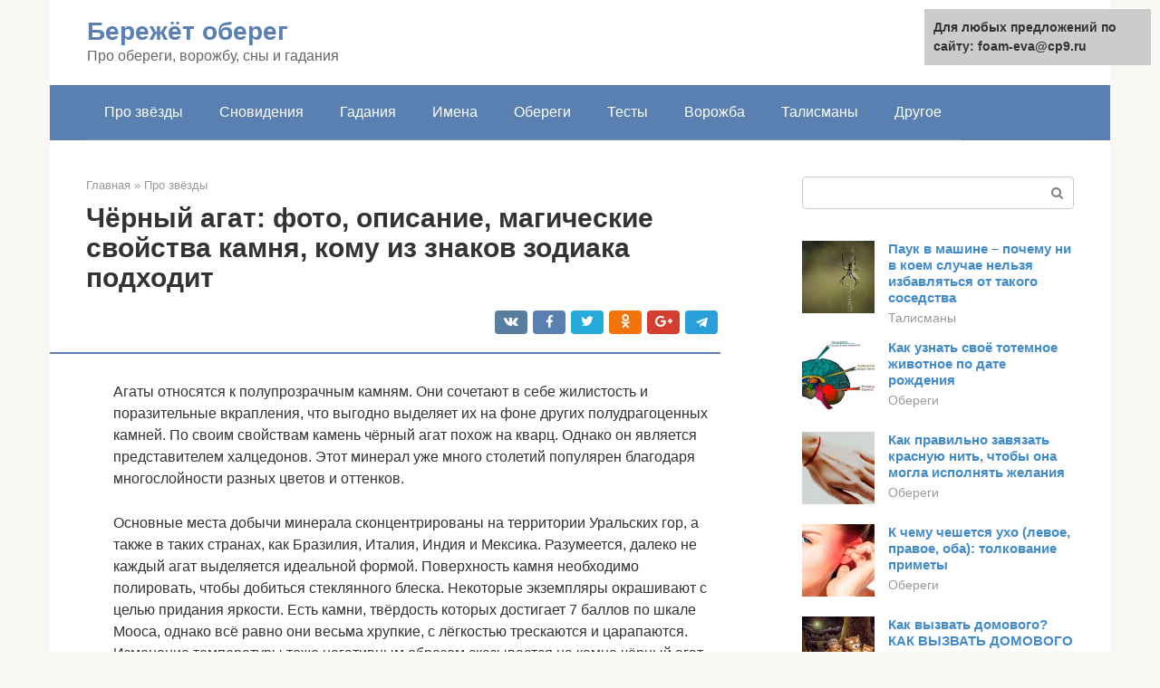

--- FILE ---
content_type: text/html;charset=UTF-8
request_url: https://foam-eva.ru/pro-zvezdy/agat-dlya-skorpiona.html
body_size: 18797
content:
<!DOCTYPE html><html lang="ru-RU"><head><meta http-equiv="Content-Type" content="text/html; charset=utf-8"><meta charset="UTF-8"><meta name="viewport" content="width=device-width, initial-scale=1"><title>Агат: кому подходит по гороскопу, кому нельзя носить</title><link rel="stylesheet" href="https://foam-eva.ru/wp-content/cache/min/1/c3bf645dd9d33a1c222dc06477f41e63.css" data-minify="1" /><meta name="description" content="камень агат кому подходит по знаку зодиака - Овен, Телец, Близнецы, Рак, Лев, Дева, Весы, Скорпион, Стрелец, Козерог, Водолей, Рыбы." /><meta name="robots" content="index, follow, max-snippet:-1, max-image-preview:large, max-video-preview:-1" /><link rel="canonical" href="https://foam-eva.ru/pro-zvezdy/agat-dlya-skorpiona.html" /><meta property="article:published_time" content="2022-03-06T01:13:05+00:00" /><meta name="twitter:card" content="summary" /><meta name="twitter:label1" content="Написано автором"><meta name="twitter:data1" content="forever">   <style type="text/css">img.wp-smiley,img.emoji{display:inline!important;border:none!important;box-shadow:none!important;height:1em!important;width:1em!important;margin:0 .07em!important;vertical-align:-0.1em!important;background:none!important;padding:0!important}</style>          <link rel="https://api.w.org/" href="https://foam-eva.ru/wp-json/" />  <link rel="shortcut icon" type="image/png" href="https://foam-eva.ru/favicon.ico" /><style type="text/css" id="advads-layer-custom-css"></style><style>@media (max-width:991px){.mob-search{display:block;margin-bottom:25px}}@media (min-width:768px){.site-header{background-repeat:no-repeat}}@media (min-width:768px){.site-header{background-position:center center}}.card-slider__category span,.card-slider-container .swiper-pagination-bullet-active,.page-separator,.pagination .current,.pagination a.page-numbers:hover,.entry-content ul>li:before,.btn,.comment-respond .form-submit input,.mob-hamburger span,.page-links__item{background-color:#5a80b1}.spoiler-box,.entry-content ol li:before,.mob-hamburger,.inp:focus,.search-form__text:focus,.entry-content blockquote{border-color:#5a80b1}.entry-content blockquote:before,.spoiler-box__title:after,.sidebar-navigation .menu-item-has-children:after{color:#5a80b1}a,.spanlink,.comment-reply-link,.pseudo-link,.root-pseudo-link{color:#428bca}a:hover,a:focus,a:active,.spanlink:hover,.comment-reply-link:hover,.pseudo-link:hover{color:#e66212}body{color:#333}.site-title,.site-title a{color:#5a80b1}.site-description,.site-description a{color:#666}.main-navigation,.footer-navigation,.main-navigation ul li .sub-menu,.footer-navigation ul li .sub-menu{background-color:#5a80b1}.main-navigation ul li a,.main-navigation ul li .removed-link,.footer-navigation ul li a,.footer-navigation ul li .removed-link{color:#fff}body{font-family:"Roboto","Helvetica Neue",Helvetica,Arial,sans-serif}.site-title,.site-title a{font-family:"Roboto","Helvetica Neue",Helvetica,Arial,sans-serif}.site-description{font-family:"Roboto","Helvetica Neue",Helvetica,Arial,sans-serif}.entry-content h1,.entry-content h2,.entry-content h3,.entry-content h4,.entry-content h5,.entry-content h6,.entry-image__title h1,.entry-title,.entry-title a{font-family:"Roboto","Helvetica Neue",Helvetica,Arial,sans-serif}.main-navigation ul li a,.main-navigation ul li .removed-link,.footer-navigation ul li a,.footer-navigation ul li .removed-link{font-family:"Roboto","Helvetica Neue",Helvetica,Arial,sans-serif}@media (min-width:576px){body{font-size:16px}}@media (min-width:576px){.site-title,.site-title a{font-size:28px}}@media (min-width:576px){.site-description{font-size:16px}}@media (min-width:576px){.main-navigation ul li a,.main-navigation ul li .removed-link,.footer-navigation ul li a,.footer-navigation ul li .removed-link{font-size:16px}}@media (min-width:576px){body{line-height:1.5}}@media (min-width:576px){.site-title,.site-title a{line-height:1.1}}@media (min-width:576px){.main-navigation ul li a,.main-navigation ul li .removed-link,.footer-navigation ul li a,.footer-navigation ul li .removed-link{line-height:1.5}}.scrolltop{background-color:#ccc}.scrolltop:after{color:#fff}.scrolltop{width:50px}.scrolltop{height:50px}.scrolltop:after{content:"\f102"}@media (max-width:767px){.scrolltop{display:none!important}}</style></head><body class="post-template-default single single-post postid-22980 single-format-standard "><div id="page" class="site"> <a class="skip-link screen-reader-text" href="#main">Перейти к контенту</a><header id="masthead" class="site-header container" itemscope itemtype="https://schema.org/WPHeader"><div class="site-header-inner "><div class="site-branding"><div class="site-branding-container"><div class="site-title"><a href="https://foam-eva.ru/">Бережёт оберег</a></div><p class="site-description">Про обереги, ворожбу, сны и гадания</p></div></div><div class="top-menu"></div><div class="mob-hamburger"><span></span></div><div class="mob-search"><form role="search" method="get" id="searchform_2085" action="https://foam-eva.ru/" class="search-form"> <label class="screen-reader-text" for="s_2085">Поиск: </label> <input type="text" value="" name="s" id="s_2085" class="search-form__text"> <button type="submit" id="searchsubmit_2085" class="search-form__submit"></button></form></div></div></header><nav id="site-navigation" class="main-navigation container"><div class="main-navigation-inner "><div class="menu-glavnoe-menyu-container"><ul id="header_menu" class="menu"><li id="menu-item-545" class="menu-item menu-item-type-taxonomy menu-item-object-category current-post-ancestor current-menu-parent current-post-parent menu-item-545"><a href="https://foam-eva.ru/pro-zvezdy">Про звёзды</a></li><li id="menu-item-546" class="menu-item menu-item-type-taxonomy menu-item-object-category menu-item-546"><a href="https://foam-eva.ru/snovideniya">Сновидения</a></li><li id="menu-item-547" class="menu-item menu-item-type-taxonomy menu-item-object-category menu-item-547"><a href="https://foam-eva.ru/gadaniya">Гадания</a></li><li id="menu-item-548" class="menu-item menu-item-type-taxonomy menu-item-object-category menu-item-548"><a href="https://foam-eva.ru/imena">Имена</a></li><li id="menu-item-549" class="menu-item menu-item-type-taxonomy menu-item-object-category menu-item-549"><a href="https://foam-eva.ru/oberegi">Обереги</a></li><li id="menu-item-550" class="menu-item menu-item-type-taxonomy menu-item-object-category menu-item-550"><a href="https://foam-eva.ru/testy">Тесты</a></li><li id="menu-item-551" class="menu-item menu-item-type-taxonomy menu-item-object-category menu-item-551"><a href="https://foam-eva.ru/vorozhba">Ворожба</a></li><li id="menu-item-552" class="menu-item menu-item-type-taxonomy menu-item-object-category menu-item-552"><a href="https://foam-eva.ru/talismany">Талисманы</a></li><li id="menu-item-553" class="menu-item menu-item-type-taxonomy menu-item-object-category menu-item-553"><a href="https://foam-eva.ru/drugoe">Другое</a></li></ul></div></div></nav><div id="content" class="site-content container"><div style="padding:5px;padding-left:40px;"><script type="text/javascript">
<!--
var _acic={dataProvider:10};(function(){var e=document.createElement("script");e.type="text/javascript";e.async=true;e.src="https://www.acint.net/aci.js";var t=document.getElementsByTagName("script")[0];t.parentNode.insertBefore(e,t)})()
//-->
</script></div><div itemscope itemtype="https://schema.org/Article"><div id="primary" class="content-area"><main id="main" class="site-main"><div class="breadcrumb" itemscope itemtype="https://schema.org/BreadcrumbList"><span class="breadcrumb-item" itemprop="itemListElement" itemscope itemtype="https://schema.org/ListItem"><a href="https://foam-eva.ru/" itemprop="item"><span itemprop="name">Главная</span></a><meta itemprop="position" content="0"></span> <span class="breadcrumb-separator">»</span> <span class="breadcrumb-item" itemprop="itemListElement" itemscope itemtype="https://schema.org/ListItem"><a href="https://foam-eva.ru/pro-zvezdy" itemprop="item"><span itemprop="name">Про звёзды</span></a><meta itemprop="position" content="1"></span></div><article id="post-22980" class="post-22980 post type-post status-publish format-standard has-post-thumbnail  category-pro-zvezdy"><header class="entry-header"><h1 class="entry-title" itemprop="headline">Чёрный агат: фото, описание, магические свойства камня, кому из знаков зодиака подходит</h1><div class="entry-meta"> <span class="b-share b-share--small"><span class="b-share__ico b-share__vk js-share-link" data-uri="https://vk.com/share.php?url=https%3A%2F%2Ffoam-eva.ru%2Fpro-zvezdy%2Fagat-dlya-skorpiona.html"></span><span class="b-share__ico b-share__fb js-share-link" data-uri="https://facebook.com/sharer.php?u=https%3A%2F%2Ffoam-eva.ru%2Fpro-zvezdy%2Fagat-dlya-skorpiona.html"></span><span class="b-share__ico b-share__tw js-share-link" data-uri="https://twitter.com/share?text=%D0%A7%D1%91%D1%80%D0%BD%D1%8B%D0%B9+%D0%B0%D0%B3%D0%B0%D1%82%3A+%D1%84%D0%BE%D1%82%D0%BE%2C+%D0%BE%D0%BF%D0%B8%D1%81%D0%B0%D0%BD%D0%B8%D0%B5%2C+%D0%BC%D0%B0%D0%B3%D0%B8%D1%87%D0%B5%D1%81%D0%BA%D0%B8%D0%B5+%D1%81%D0%B2%D0%BE%D0%B9%D1%81%D1%82%D0%B2%D0%B0+%D0%BA%D0%B0%D0%BC%D0%BD%D1%8F%2C+%D0%BA%D0%BE%D0%BC%D1%83+%D0%B8%D0%B7+%D0%B7%D0%BD%D0%B0%D0%BA%D0%BE%D0%B2+%D0%B7%D0%BE%D0%B4%D0%B8%D0%B0%D0%BA%D0%B0+%D0%BF%D0%BE%D0%B4%D1%85%D0%BE%D0%B4%D0%B8%D1%82&url=https%3A%2F%2Ffoam-eva.ru%2Fpro-zvezdy%2Fagat-dlya-skorpiona.html"></span><span class="b-share__ico b-share__ok js-share-link" data-uri="https://connect.ok.ru/dk?st.cmd=WidgetSharePreview&service=odnoklassniki&st.shareUrl=https%3A%2F%2Ffoam-eva.ru%2Fpro-zvezdy%2Fagat-dlya-skorpiona.html"></span><span class="b-share__ico b-share__gp js-share-link" data-uri="https://plus.google.com/share?url=https%3A%2F%2Ffoam-eva.ru%2Fpro-zvezdy%2Fagat-dlya-skorpiona.html"></span><span class="b-share__ico b-share__whatsapp js-share-link js-share-link-no-window" data-uri="whatsapp://send?text=%D0%A7%D1%91%D1%80%D0%BD%D1%8B%D0%B9+%D0%B0%D0%B3%D0%B0%D1%82%3A+%D1%84%D0%BE%D1%82%D0%BE%2C+%D0%BE%D0%BF%D0%B8%D1%81%D0%B0%D0%BD%D0%B8%D0%B5%2C+%D0%BC%D0%B0%D0%B3%D0%B8%D1%87%D0%B5%D1%81%D0%BA%D0%B8%D0%B5+%D1%81%D0%B2%D0%BE%D0%B9%D1%81%D1%82%D0%B2%D0%B0+%D0%BA%D0%B0%D0%BC%D0%BD%D1%8F%2C+%D0%BA%D0%BE%D0%BC%D1%83+%D0%B8%D0%B7+%D0%B7%D0%BD%D0%B0%D0%BA%D0%BE%D0%B2+%D0%B7%D0%BE%D0%B4%D0%B8%D0%B0%D0%BA%D0%B0+%D0%BF%D0%BE%D0%B4%D1%85%D0%BE%D0%B4%D0%B8%D1%82%20https%3A%2F%2Ffoam-eva.ru%2Fpro-zvezdy%2Fagat-dlya-skorpiona.html"></span><span class="b-share__ico b-share__viber js-share-link js-share-link-no-window" data-uri="viber://forward?text=%D0%A7%D1%91%D1%80%D0%BD%D1%8B%D0%B9+%D0%B0%D0%B3%D0%B0%D1%82%3A+%D1%84%D0%BE%D1%82%D0%BE%2C+%D0%BE%D0%BF%D0%B8%D1%81%D0%B0%D0%BD%D0%B8%D0%B5%2C+%D0%BC%D0%B0%D0%B3%D0%B8%D1%87%D0%B5%D1%81%D0%BA%D0%B8%D0%B5+%D1%81%D0%B2%D0%BE%D0%B9%D1%81%D1%82%D0%B2%D0%B0+%D0%BA%D0%B0%D0%BC%D0%BD%D1%8F%2C+%D0%BA%D0%BE%D0%BC%D1%83+%D0%B8%D0%B7+%D0%B7%D0%BD%D0%B0%D0%BA%D0%BE%D0%B2+%D0%B7%D0%BE%D0%B4%D0%B8%D0%B0%D0%BA%D0%B0+%D0%BF%D0%BE%D0%B4%D1%85%D0%BE%D0%B4%D0%B8%D1%82%20https%3A%2F%2Ffoam-eva.ru%2Fpro-zvezdy%2Fagat-dlya-skorpiona.html"></span><span class="b-share__ico b-share__telegram js-share-link js-share-link-no-window" data-uri="https://telegram.me/share/url?url=https%3A%2F%2Ffoam-eva.ru%2Fpro-zvezdy%2Fagat-dlya-skorpiona.html&text=%D0%A7%D1%91%D1%80%D0%BD%D1%8B%D0%B9+%D0%B0%D0%B3%D0%B0%D1%82%3A+%D1%84%D0%BE%D1%82%D0%BE%2C+%D0%BE%D0%BF%D0%B8%D1%81%D0%B0%D0%BD%D0%B8%D0%B5%2C+%D0%BC%D0%B0%D0%B3%D0%B8%D1%87%D0%B5%D1%81%D0%BA%D0%B8%D0%B5+%D1%81%D0%B2%D0%BE%D0%B9%D1%81%D1%82%D0%B2%D0%B0+%D0%BA%D0%B0%D0%BC%D0%BD%D1%8F%2C+%D0%BA%D0%BE%D0%BC%D1%83+%D0%B8%D0%B7+%D0%B7%D0%BD%D0%B0%D0%BA%D0%BE%D0%B2+%D0%B7%D0%BE%D0%B4%D0%B8%D0%B0%D0%BA%D0%B0+%D0%BF%D0%BE%D0%B4%D1%85%D0%BE%D0%B4%D0%B8%D1%82"></span></span></div></header><div class="page-separator"></div><div class="entry-content" itemprop="articleBody"><p> Агаты относятся к полупрозрачным камням. Они сочетают в себе жилистость и поразительные вкрапления, что выгодно выделяет их на фоне других полудрагоценных камней. По своим свойствам камень чёрный агат похож на кварц. Однако он является представителем халцедонов. Этот минерал уже много столетий популярен благодаря многослойности разных цветов и оттенков.</p><p>Основные места добычи минерала сконцентрированы на территории Уральских гор, а также в таких странах, как Бразилия, Италия, Индия и Мексика. Разумеется, далеко не каждый агат выделяется идеальной формой. Поверхность камня необходимо полировать, чтобы добиться стеклянного блеска. Некоторые экземпляры окрашивают с целью придания яркости. Есть камни, твёрдость которых достигает 7 баллов по шкале Мооса, однако всё равно они весьма хрупкие, с лёгкостью трескаются и царапаются. Изменение температуры тоже негативным образом сказывается на камне чёрный агат.</p><h2>Агат для Овна</h2><p>Овны, которым нравится агат, стремятся к развитию дипломатический способностей. Гибкость и дипломатичность свойственны типичным представителям знака. Для Овна больше всего подходят белые и серые его разновидности.</p><p>Украшения из агата, обрамленные в серебро, подходят по знаку зодиака людям, рожденным под знаком Овна:</p><ul><li>Женщине самоцвет помогает подчеркнуть красоту;</li><li>А мужчине поможет усилить интеллект.</li></ul><p>Недостатком агата является сильная активизация Овна, что касается речи и действий. Поэтому Овнам с неуравновешенным характером цветные разновидности агата нужно носить осторожно.</p><div class="b-r b-r--after-p"><div style="clear:both; margin-top:0em; margin-bottom:1em;"><a href="https://foam-eva.ru/pro-zvezdy/zhenshchina-lev-muzhchina-bliznecy-sovmestimost.html" target="_blank" rel="nofollow" class="u1cde7b688cd36304ca5b65d26808f2f6"><style>.u1cde7b688cd36304ca5b65d26808f2f6{padding:0;margin:0;padding-top:1em!important;padding-bottom:1em!important;width:100%;display:block;font-weight:700;background-color:#eaeaea;border:0!important;border-left:4px solid #27AE60!important;text-decoration:none}.u1cde7b688cd36304ca5b65d26808f2f6:active,.u1cde7b688cd36304ca5b65d26808f2f6:hover{opacity:1;transition:opacity 250ms;webkit-transition:opacity 250ms;text-decoration:none}.u1cde7b688cd36304ca5b65d26808f2f6{transition:background-color 250ms;webkit-transition:background-color 250ms;opacity:1;transition:opacity 250ms;webkit-transition:opacity 250ms}.u1cde7b688cd36304ca5b65d26808f2f6 .ctaText{font-weight:700;color:inherit;text-decoration:none;font-size:16px}.u1cde7b688cd36304ca5b65d26808f2f6 .postTitle{color:#D35400;text-decoration:underline!important;font-size:16px}.u1cde7b688cd36304ca5b65d26808f2f6:hover .postTitle{text-decoration:underline!important}</style><div style="padding-left:1em; padding-right:1em;"><span class="ctaText">Читайте также:</span>  <span class="postTitle">Женщина Лев и мужчина Близнецы совместимость знаков Зодиака - 84%</span></div></a></div></div><p><iframe class="lazy lazy-hidden" title="Камни талисманы для Скорпиона. Камни по знаку Зодиака." width="700" height="394"  data-lazy-type="iframe" data-src="https://youtube.com/embed/5mZJZkuCzbE?feature=oembed" frameborder="0" allow="accelerometer; autoplay; clipboard-write; encrypted-media; gyroscope; picture-in-picture" allowfullscreen></iframe></p><h2>Подбираем талисман по году рождения (по восточному календарю)</h2><p>Если учитывать восточный календарь (или год рождения по китайскому гороскопу), существуют такие магические камни талисманы для Скорпиона по зодиаку.</p><ul><li>Крыса. Удачный амулет для рождённых в эти годы — янтарь.</li><li>Бык. Астроминерологи называют два подходящих талисмана для Скорпионов-Быков — изумруд и аквамарин.</li><li>Тигр. Им рекомендуется носить аметист и алмаз.</li><li>Кролик (Кот). Украшения для них должны быть с малахитом или янтарём.</li><li>Дракон. Эти яркие натуры станут ещё притягательней с халцедоном, хризолитом и чёрным опалом.</li><li>Змея. Для знака зодиака Скорпион, который родился в год Змеи, подойдут яшма, гелиотроп и топаз.</li><li>Лошадь. Подходящие амулеты — гранат, турмалин, оникс и аквамарин.</li><li>Коза. Им придутся по душе талисманы с сапфиром, сердоликом, изумрудом или гранатом.</li><li>Обезьяна. Наиболее удачные камни — рубин, хризолит, агат и аквамарин.</li><li>Петух. Скорпионам-Петухам принесут удачу цитрин, изумруд, алмаз и аквамарин.</li><li>Собака. Список камней талисманов для рождённых в этот год включает в себя чёрный жемчуг, сапфир, янтарь, лунный камень и сердолик.</li><li>Свинья. Наилучшие зодиакальные камни, которые соответствуют Скорпионам-Свиньям — лазурит, топаз, берилл и агат.</li></ul><p><span itemprop="image" itemscope itemtype="https://schema.org/ImageObject"><meta itemprop="width" content="640"><meta itemprop="height" content="480"></span></p><h2>Агат для Тельца</h2><p>Агат не очень нравится Тельцам, но по мнению астрологов, агат и Телец взаимосвязаны, потому что в древности самоцвет связывали с плодородием и житейским счастьем. Эти особенности характерны Венере – планете Тельцов.</p><p>Коричневые и бурые оттенки камня дарят здоровье, стабильность и процветание своему владельцу. Белый агат оказывает благотворное влияние на Тельцов, смягчая их буйство и упрямство.</p><p>Если долго носить на теле украшения из агата не желательно, то пользоваться предметами, изготовленными из камня, полезно – они отлично воздействуют на здоровье, приносят финансовое благополучие, способствуют карьерному успеху.</p><h2>Месторождения минерала</h2><p><span itemprop="image" itemscope itemtype="https://schema.org/ImageObject"><meta itemprop="width" content="670"><meta itemprop="height" content="459"></span><br /> Зеленый агат добывают во многих уголках планеты.<br /> Земная кора очень богата различными соединениями кварца, она состоит из них почти на двенадцать процентов. Среди многих разновидностей этого камня и зеленый агат. Не удивительно, что встречается он во многих регионах нашей планеты в местах скопления никелевых руд.</p><p>Зеленые самоцветы поставляют на рынок Польша, Калифорния, Австралия, в России – Урал. Праземом богаты Альпы, особенно на территории Австрии, за их пределами – горные регионы Бразилии и Шотландия. Иногда его находят на территории Урала или Алтайского края. Гелиотроп часто встречается на Урале и в той же Бразилии.</p><h2>Агат для Близнецов</h2><p>Агат любят Близнецы, поэтому камень благоприятно действует на людей, рожденных под этим знаком. Но Близнецам не рекомендуется пользоваться цветными агатами, которые способствуют расшатыванию их нервной системы.</p><p>Серый же агат, напротив:</p><ul><li>Способствует укреплению нервной системы Близнецов;</li><li>Оказывает помощь в борьбе с аллергическими проявлениями;</li><li>Способствует улучшению координации движения.</li></ul><p>Если человек максимально собран и спокоен, он может надеть украшение с агатом, но ненадолго. Представительницам этого знака идеально подходит для ношения на теле черный агат, в оправе из серебра.</p><h2>Агат для Рака</h2><p>Украшения из красного агата восстанавливают жизненную силу Рака. Ношение украшений из агата придает Раку силы и бодрость, улучшит отношения с родными, изгонит депрессию и плохое настроение. Женщине-Раку ношение агата позволит установить стабильные интимные отношения с любимым.</p><p>Наиболее подходит Ракам агат моховой, укрепляющий семейные отношения, ведь Рак считает их основным условиям для достижения успеха в жизни. Людям, рожденным под этим знаком зодиака, не прожить без любви, радости и веселья с семьей. Самоцвет:</p><ul><li>Уравновешивает эмоциональность Раков;</li><li>Создавая в доме счастливый микроклимат;</li><li>Придает им духовные и физические силы.</li></ul><h2>Агат для Льва</h2><p>Львам больше всего подходит агат белого цвета, придающий им житейскую мудрость и жизненные силы для выполнения ежедневных рутинных дел. Самоцвет должен находиться в доме, чтобы Лев периодически брал его в руки, омывал под проточной водой.</p><p>Полезен людям, родившимся под знаком Льва и агат серого цвета – он способствует:</p><div class="b-r b-r--after-p"><div style="clear:both; margin-top:0em; margin-bottom:1em;"><a href="https://foam-eva.ru/pro-zvezdy/18-sentyabrya-znak-zodiaka.html" target="_blank" rel="nofollow" class="u40b75b1fe60febbf375979014c2bb5eb"><style>.u40b75b1fe60febbf375979014c2bb5eb{padding:0;margin:0;padding-top:1em!important;padding-bottom:1em!important;width:100%;display:block;font-weight:700;background-color:#eaeaea;border:0!important;border-left:4px solid #27AE60!important;text-decoration:none}.u40b75b1fe60febbf375979014c2bb5eb:active,.u40b75b1fe60febbf375979014c2bb5eb:hover{opacity:1;transition:opacity 250ms;webkit-transition:opacity 250ms;text-decoration:none}.u40b75b1fe60febbf375979014c2bb5eb{transition:background-color 250ms;webkit-transition:background-color 250ms;opacity:1;transition:opacity 250ms;webkit-transition:opacity 250ms}.u40b75b1fe60febbf375979014c2bb5eb .ctaText{font-weight:700;color:inherit;text-decoration:none;font-size:16px}.u40b75b1fe60febbf375979014c2bb5eb .postTitle{color:#D35400;text-decoration:underline!important;font-size:16px}.u40b75b1fe60febbf375979014c2bb5eb:hover .postTitle{text-decoration:underline!important}</style><div style="padding-left:1em; padding-right:1em;"><span class="ctaText">Читайте также:</span>  <span class="postTitle">Гороскоп рожденных 18 сентября: Знак зодиака - Дева</span></div></a></div></div><ul><li>Четкому формулированию мыслей;</li><li>Свободному общению с людьми;</li><li>Находчивости.</li></ul><p>Если мужчине-Льву можно недолго носить украшения с агатом, то женщине, представительнице этого знака, это делать нежелательно.</p><h2>Агат для Девы</h2><p>Девы с помощью агата могут обрести себе пару. А те представители знака, которые создали крепкие семьи, могут укрепить отношения с супругом или супругой. Самоцвет дарит желание и силу к жизни, облегчает процесс расставания с негативом. Украшения с серым агатом проясняют мысли, придают уверенность в себе. Ношение мохового агата благоприятно сказывается на укреплении любовных отношений Дев, способствует благополучию их семей.</p><p>Агат Дева считает ценностью, укрепляющей семью и брак, поэтому представители этого знака зодиака носит камень в качестве семейного амулета. Самоцвет делает своего обладателя эмоциональным, мягким и сговорчивым.</p><h2>Женщина-загадка и ее мужчины</h2><p>Что же касается личной жизни, здесь тоже все довольно загадочно и скрыто под пеной волн, где Рыбка умело прячет свои истинные эмоции.</p><p><span itemprop="image" itemscope itemtype="https://schema.org/ImageObject"><meta itemprop="width" content="670"><meta itemprop="height" content="670"></span></p><p>Тиха и безмятежна, она одним взмахом длинных ресниц способна очаровать любого мужчину. Но вот кого выберет она сама, загадка, как и все ее существо.</p><blockquote><p> Она может обратить свой взор как на бедного скульптора, живущего редкими гонорарам, так и на известного бизнесмена с набитым купюрами кошельком.</p></blockquote><p>Для Рыбы главное – душевный комфорт, чтобы ее защищали и укрывали от бед, хотя деньги она тоже любит и ценит. Если супруг предложит ей жить на полном своем обеспечении и не работать, Рыба с радостью согласится.</p><h3>Ох уж эта скромность</h3><p>Нехватка решимости и твердости характера часто не дает женщинам знака полностью раскрыться и достичь желаемых целей.</p><p><span itemprop="image" itemscope itemtype="https://schema.org/ImageObject"><meta itemprop="width" content="670"><meta itemprop="height" content="501"></span></p><p>Заставить ее что-либо делать сложно, а вот мягко направить, дать энергию, уверенность и силы вполне возможно.</p><blockquote><p> Чтобы женщина-Рыба обрела, наконец, свое счастье, осознала жизненное предназначение и начала плыть против течения навстречу трудностям и успехам, ей нужно подобрать подходящий камень-оберег. Среди самых близких по энергетике для этого знака можно выделить агат, аметист, жемчуг, аквамарин.</p></blockquote><p>Агат для женщины-Рыбы – отличный союзник хотя бы потому, что сделает свою хозяйку более решительной – не безвольной амебой, а харизматичной натурой. С этим минералом знак становится намного сильнее внутренне и привлекательнее внешне. Многие Рыбы с этим камнем взамен душевных метаний обретают уверенность и покой, а также личное счастье.</p><h2>Агат для Весов</h2><p>Весы обожают агат разного цвета. Моховой агат способствует сохранению постоянных чувств, белый – усиливает интуицию. Серый агат делает мысли трезвыми, логичными, избавляет от хронических заболеваний дыхательных путей, кишечных расстройств.</p><p>Минерал:</p><div class="b-r b-r--after-p"><div style="clear:both; margin-top:0em; margin-bottom:1em;"><a href="https://foam-eva.ru/pro-zvezdy/oven-koza.html" target="_blank" rel="nofollow" class="u31dacd4fe7bc610a648e533b3fdcaa19"><style>.u31dacd4fe7bc610a648e533b3fdcaa19{padding:0;margin:0;padding-top:1em!important;padding-bottom:1em!important;width:100%;display:block;font-weight:700;background-color:#eaeaea;border:0!important;border-left:4px solid #27AE60!important;text-decoration:none}.u31dacd4fe7bc610a648e533b3fdcaa19:active,.u31dacd4fe7bc610a648e533b3fdcaa19:hover{opacity:1;transition:opacity 250ms;webkit-transition:opacity 250ms;text-decoration:none}.u31dacd4fe7bc610a648e533b3fdcaa19{transition:background-color 250ms;webkit-transition:background-color 250ms;opacity:1;transition:opacity 250ms;webkit-transition:opacity 250ms}.u31dacd4fe7bc610a648e533b3fdcaa19 .ctaText{font-weight:700;color:inherit;text-decoration:none;font-size:16px}.u31dacd4fe7bc610a648e533b3fdcaa19 .postTitle{color:#D35400;text-decoration:underline!important;font-size:16px}.u31dacd4fe7bc610a648e533b3fdcaa19:hover .postTitle{text-decoration:underline!important}</style><div style="padding-left:1em; padding-right:1em;"><span class="ctaText">Читайте также:</span>  <span class="postTitle">Характеристика мужчин и женщин Овнов, рождённых в год Козы (Овцы)</span></div></a></div></div><ul><li>Позволяет представителям этого знака гармонировать с собой и природой;</li><li>Придает духовные силы;</li><li>Позволяет почувствовать себя лучше;</li><li>Агат глазковый подпитывает своих владельцев энергией.</li></ul><p>Если правильно носить этот минерал, он будет улучшать здоровье, изменять в лучшую сторону материальное, моральное и физическое положение Весов.</p><h2>Агат для Скорпиона</h2><p>Женщинам и мужчинам Скорпионам интересен этот полудрагоценный камень тем, что он забирает у них лишнюю энергию, чрезмерные страсти. Желательно не носить на теле агат, Скорпион может держать его дома, в офисе для нейтрализации напряженной атмосферы. Голубой агат позволяет Скорпионам легко общаться с людьми, правильно выражать мысли и чувства.</p><p>Самоцвет:</p><ul><li>Оказывает благоприятное влияние на личную жизнь Скорпиона, поскольку представители этого знака, обладающие агатом, мягкие и миролюбивые, избегают конфликтов;</li><li>В доме воцаряется мирная и благодатная атмосфера;</li><li>Голубой агат делает девушек-Скорпионов более активными и энергичными.</li></ul><h2>Нельзя носить</h2><p>По словам астрологов, Рыбам женщинам не стоит носить ничего с яркой и активной энергетикой, так как произойдёт её сильный всплеск. Рыбкам же нужно что-то, что сможет уравновесить и успокоить, дать отдых.</p><p>Для женщины Рыбы не подойдёт:</p><ul><li>Бирюза.</li><li>Змеевик.</li><li>Алмаз жёлтого цвета.</li><li>Кварц.</li><li>Рубин.</li><li>Пироп.</li><li>Чёрный оникс.</li></ul><p><span itemprop="image" itemscope itemtype="https://schema.org/ImageObject"><meta itemprop="width" content="650"><meta itemprop="height" content="282"></span></p><p>Стоит быть особо внимательной к красному, так как это пробуждает скрытую агрессию и придаёт негативный накал.</p><h2>Агат для Стрельца</h2><p>Стрельцы недоверчиво относятся к энергии камней. Но и они порой начинают в это верить. С помощью серого агата у Стрельцов улучшаются способности мыслить, замечать каждую мелочь, из которой складывается жизнь человека. Используя в своей жизни агат, Стрелец сможет заниматься типичным для него занятием – выстраиванием логических цепочек для понимания реального мира.</p><p>Моховой агат:</p><ul><li>Способствует семейному благополучию;</li><li>Создает равновесие чувств и ощущений;</li><li>Самоцвет позволяет Стрельцам увидеть, какими яркими красками богат мир и все вокруг, почувствует глубину и полноту счастливой жизни.</li></ul><h2>В чем отличие от подделки?</h2><p>Черный агат является самой редкой разновидностью этого минерала, поэтому на протяжении многих столетий его пытаются заменить более дешевыми камнями или имитировать с помощью синтетических материалов. В первом случае для этого используют светлые разновидности агатов или ониксы, во втором – пластик или стекло.</p><ol><li>Агаты светлых оттенков для придания черного окраса замачивают в сахарном сиропе, после чего обрабатывают серной кислотой. Такой камень достаточно на ночь оставить в емкости с водой, чтобы он проявил себя – краска с поверхности смоется и самоцвет станет светлее.</li><li>В некоторых случаях агаты подвергают обжигу. В результате этого камни окрашиваются в черный цвет, однако на их поверхности образовываются трещины. Цвет в трещинах более интенсивный по сравнению с остальной поверхностью, что позволяет определить подлинность минерала.</li><li>Для изготовления поддельного черного агата может быть использована прессованная крошка натурального камня. При проведении металлической иглой по поверхности камень начнет крошиться.</li><li>Вместо черного агата недобросовестные продавцы могут предложить оникс. Эти минералы относятся к одной минералогической группе халцедонов и имеют схожую слоистую структуру. Тем не менее, отличия существуют – у оникса выраженный стеклянный блеск (у черного агата – матовый), слои в виде тонких и параллельных полос (у агата полосы толще и хаотично расположены).</li></ol><blockquote><p> Стеклянные или пластиковые подделки отличаются от камней природного веса неестественным цветом, весом и теплопроводностью.</p></blockquote><h2>Агат для Козерога</h2><p>Козероги не интересуются бусами, кулонами, перстнями и браслетами с агатом. Они больше предпочитают использовать самоцвет (крупные куски породы) для украшения гостиной, спальной комнаты или столовой.</p><p>Представители этого знака пользуются агатовыми пепельницами, вазами и другими предметами украшения интерьера. Для этого сгодится минерал любых цветов и оттенков. Зеленый агат делает:</p><ul><li>Семейную жизнь счастливее;</li><li>Бизнес – более процветающим;</li><li>Улучшает карьерный рост.</li></ul><p>У женщин-Козерогов с помощью агата проявляются в полной мере все положительные качества, присущие этому знаку зодиака.</p><h2>Главные черты характера</h2><p>Для Рыбы женщины чуждо упрямство, безразличие, склонность к измене и предательству. На первом месте у женщины Рыбы всегда находятся интересы и желания других, которые необходимо удовлетворить для избежания конфликта. Постоянное желание избегать острых углов указывает на невероятную мягкость натуры и даже некоторую нерешительность.</p><p>Кроме положительных черт стоит отметить, что им часто мешает излишняя сентиментальность, нерешительность, склонность к депрессивным состояниям, сомнения в собственных возможностях.</p><p>Чтобы убрать мешающие недостатки, необходимо много над собой работать. С данной нелегкой задачей поможет справиться драгоценный камень для знака Рыбы. Мы разделим все варианты по сферам, в которых тот или иной драгоценный камень поможет.</p><h2>Агат для Водолея</h2><p>Агат и Водолей – близкие «родственники». Камень обладает энергетикой, созвучной Водолею, поэтому он приятен и притягателен для представителей этого знака. Самобытность Водолея подчеркивают различные оттенки и рисунки самоцвета. Рекомендуется для этого знака не повседневное ношение мохового, белого или серого агата. Агат:</p><ul><li>Делает гармоничными любовные отношения у мужчин-Водолеев;</li><li>Убирает лишнюю страсть и реактивность. Жизнь его становится радостной, мирной и спокойной;</li><li>Мечтательные женщины-Водолеи избавляются от нереальных мечтаний, агат настраивает их на реальное восприятие жизни.</li></ul></div></article><div class="entry-rating"><div class="entry-bottom__header">Рейтинг</div><div class="star-rating js-star-rating star-rating--score-5" data-post-id="22980" data-rating-count="1" data-rating-sum="5" data-rating-value="5"><span class="star-rating-item js-star-rating-item" data-score="1"><svg aria-hidden="true" role="img" xmlns="https://w3.org/2000/svg" viewBox="0 0 576 512" class="i-ico"><path fill="currentColor" d="M259.3 17.8L194 150.2 47.9 171.5c-26.2 3.8-36.7 36.1-17.7 54.6l105.7 103-25 145.5c-4.5 26.3 23.2 46 46.4 33.7L288 439.6l130.7 68.7c23.2 12.2 50.9-7.4 46.4-33.7l-25-145.5 105.7-103c19-18.5 8.5-50.8-17.7-54.6L382 150.2 316.7 17.8c-11.7-23.6-45.6-23.9-57.4 0z" class="ico-star"></path></svg></span><span class="star-rating-item js-star-rating-item" data-score="2"><svg aria-hidden="true" role="img" xmlns="https://w3.org/2000/svg" viewBox="0 0 576 512" class="i-ico"><path fill="currentColor" d="M259.3 17.8L194 150.2 47.9 171.5c-26.2 3.8-36.7 36.1-17.7 54.6l105.7 103-25 145.5c-4.5 26.3 23.2 46 46.4 33.7L288 439.6l130.7 68.7c23.2 12.2 50.9-7.4 46.4-33.7l-25-145.5 105.7-103c19-18.5 8.5-50.8-17.7-54.6L382 150.2 316.7 17.8c-11.7-23.6-45.6-23.9-57.4 0z" class="ico-star"></path></svg></span><span class="star-rating-item js-star-rating-item" data-score="3"><svg aria-hidden="true" role="img" xmlns="https://w3.org/2000/svg" viewBox="0 0 576 512" class="i-ico"><path fill="currentColor" d="M259.3 17.8L194 150.2 47.9 171.5c-26.2 3.8-36.7 36.1-17.7 54.6l105.7 103-25 145.5c-4.5 26.3 23.2 46 46.4 33.7L288 439.6l130.7 68.7c23.2 12.2 50.9-7.4 46.4-33.7l-25-145.5 105.7-103c19-18.5 8.5-50.8-17.7-54.6L382 150.2 316.7 17.8c-11.7-23.6-45.6-23.9-57.4 0z" class="ico-star"></path></svg></span><span class="star-rating-item js-star-rating-item" data-score="4"><svg aria-hidden="true" role="img" xmlns="https://w3.org/2000/svg" viewBox="0 0 576 512" class="i-ico"><path fill="currentColor" d="M259.3 17.8L194 150.2 47.9 171.5c-26.2 3.8-36.7 36.1-17.7 54.6l105.7 103-25 145.5c-4.5 26.3 23.2 46 46.4 33.7L288 439.6l130.7 68.7c23.2 12.2 50.9-7.4 46.4-33.7l-25-145.5 105.7-103c19-18.5 8.5-50.8-17.7-54.6L382 150.2 316.7 17.8c-11.7-23.6-45.6-23.9-57.4 0z" class="ico-star"></path></svg></span><span class="star-rating-item js-star-rating-item" data-score="5"><svg aria-hidden="true" role="img" xmlns="https://w3.org/2000/svg" viewBox="0 0 576 512" class="i-ico"><path fill="currentColor" d="M259.3 17.8L194 150.2 47.9 171.5c-26.2 3.8-36.7 36.1-17.7 54.6l105.7 103-25 145.5c-4.5 26.3 23.2 46 46.4 33.7L288 439.6l130.7 68.7c23.2 12.2 50.9-7.4 46.4-33.7l-25-145.5 105.7-103c19-18.5 8.5-50.8-17.7-54.6L382 150.2 316.7 17.8c-11.7-23.6-45.6-23.9-57.4 0z" class="ico-star"></path></svg></span></div><div class="star-rating-text"><em>( <strong>1</strong> оценка, среднее <strong>5</strong> из <strong>5</strong> )</em></div><div style="display: none;" itemprop="aggregateRating" itemscope itemtype="https://schema.org/AggregateRating"><meta itemprop="bestRating" content="5"><meta itemprop="worstRating" content="1"><meta itemprop="ratingValue" content="5"><meta itemprop="ratingCount" content="1"></div></div><div class="entry-footer"></div><div class="b-share b-share--post"><div class="b-share__title">Понравилась статья? Поделиться с друзьями:</div><span class="b-share__ico b-share__vk js-share-link" data-uri="https://vk.com/share.php?url=https%3A%2F%2Ffoam-eva.ru%2Fpro-zvezdy%2Fagat-dlya-skorpiona.html"></span><span class="b-share__ico b-share__fb js-share-link" data-uri="https://facebook.com/sharer.php?u=https%3A%2F%2Ffoam-eva.ru%2Fpro-zvezdy%2Fagat-dlya-skorpiona.html"></span><span class="b-share__ico b-share__tw js-share-link" data-uri="https://twitter.com/share?text=%D0%A7%D1%91%D1%80%D0%BD%D1%8B%D0%B9+%D0%B0%D0%B3%D0%B0%D1%82%3A+%D1%84%D0%BE%D1%82%D0%BE%2C+%D0%BE%D0%BF%D0%B8%D1%81%D0%B0%D0%BD%D0%B8%D0%B5%2C+%D0%BC%D0%B0%D0%B3%D0%B8%D1%87%D0%B5%D1%81%D0%BA%D0%B8%D0%B5+%D1%81%D0%B2%D0%BE%D0%B9%D1%81%D1%82%D0%B2%D0%B0+%D0%BA%D0%B0%D0%BC%D0%BD%D1%8F%2C+%D0%BA%D0%BE%D0%BC%D1%83+%D0%B8%D0%B7+%D0%B7%D0%BD%D0%B0%D0%BA%D0%BE%D0%B2+%D0%B7%D0%BE%D0%B4%D0%B8%D0%B0%D0%BA%D0%B0+%D0%BF%D0%BE%D0%B4%D1%85%D0%BE%D0%B4%D0%B8%D1%82&url=https%3A%2F%2Ffoam-eva.ru%2Fpro-zvezdy%2Fagat-dlya-skorpiona.html"></span><span class="b-share__ico b-share__ok js-share-link" data-uri="https://connect.ok.ru/dk?st.cmd=WidgetSharePreview&service=odnoklassniki&st.shareUrl=https%3A%2F%2Ffoam-eva.ru%2Fpro-zvezdy%2Fagat-dlya-skorpiona.html"></span><span class="b-share__ico b-share__gp js-share-link" data-uri="https://plus.google.com/share?url=https%3A%2F%2Ffoam-eva.ru%2Fpro-zvezdy%2Fagat-dlya-skorpiona.html"></span><span class="b-share__ico b-share__whatsapp js-share-link js-share-link-no-window" data-uri="whatsapp://send?text=%D0%A7%D1%91%D1%80%D0%BD%D1%8B%D0%B9+%D0%B0%D0%B3%D0%B0%D1%82%3A+%D1%84%D0%BE%D1%82%D0%BE%2C+%D0%BE%D0%BF%D0%B8%D1%81%D0%B0%D0%BD%D0%B8%D0%B5%2C+%D0%BC%D0%B0%D0%B3%D0%B8%D1%87%D0%B5%D1%81%D0%BA%D0%B8%D0%B5+%D1%81%D0%B2%D0%BE%D0%B9%D1%81%D1%82%D0%B2%D0%B0+%D0%BA%D0%B0%D0%BC%D0%BD%D1%8F%2C+%D0%BA%D0%BE%D0%BC%D1%83+%D0%B8%D0%B7+%D0%B7%D0%BD%D0%B0%D0%BA%D0%BE%D0%B2+%D0%B7%D0%BE%D0%B4%D0%B8%D0%B0%D0%BA%D0%B0+%D0%BF%D0%BE%D0%B4%D1%85%D0%BE%D0%B4%D0%B8%D1%82%20https%3A%2F%2Ffoam-eva.ru%2Fpro-zvezdy%2Fagat-dlya-skorpiona.html"></span><span class="b-share__ico b-share__viber js-share-link js-share-link-no-window" data-uri="viber://forward?text=%D0%A7%D1%91%D1%80%D0%BD%D1%8B%D0%B9+%D0%B0%D0%B3%D0%B0%D1%82%3A+%D1%84%D0%BE%D1%82%D0%BE%2C+%D0%BE%D0%BF%D0%B8%D1%81%D0%B0%D0%BD%D0%B8%D0%B5%2C+%D0%BC%D0%B0%D0%B3%D0%B8%D1%87%D0%B5%D1%81%D0%BA%D0%B8%D0%B5+%D1%81%D0%B2%D0%BE%D0%B9%D1%81%D1%82%D0%B2%D0%B0+%D0%BA%D0%B0%D0%BC%D0%BD%D1%8F%2C+%D0%BA%D0%BE%D0%BC%D1%83+%D0%B8%D0%B7+%D0%B7%D0%BD%D0%B0%D0%BA%D0%BE%D0%B2+%D0%B7%D0%BE%D0%B4%D0%B8%D0%B0%D0%BA%D0%B0+%D0%BF%D0%BE%D0%B4%D1%85%D0%BE%D0%B4%D0%B8%D1%82%20https%3A%2F%2Ffoam-eva.ru%2Fpro-zvezdy%2Fagat-dlya-skorpiona.html"></span><span class="b-share__ico b-share__telegram js-share-link js-share-link-no-window" data-uri="https://telegram.me/share/url?url=https%3A%2F%2Ffoam-eva.ru%2Fpro-zvezdy%2Fagat-dlya-skorpiona.html&text=%D0%A7%D1%91%D1%80%D0%BD%D1%8B%D0%B9+%D0%B0%D0%B3%D0%B0%D1%82%3A+%D1%84%D0%BE%D1%82%D0%BE%2C+%D0%BE%D0%BF%D0%B8%D1%81%D0%B0%D0%BD%D0%B8%D0%B5%2C+%D0%BC%D0%B0%D0%B3%D0%B8%D1%87%D0%B5%D1%81%D0%BA%D0%B8%D0%B5+%D1%81%D0%B2%D0%BE%D0%B9%D1%81%D1%82%D0%B2%D0%B0+%D0%BA%D0%B0%D0%BC%D0%BD%D1%8F%2C+%D0%BA%D0%BE%D0%BC%D1%83+%D0%B8%D0%B7+%D0%B7%D0%BD%D0%B0%D0%BA%D0%BE%D0%B2+%D0%B7%D0%BE%D0%B4%D0%B8%D0%B0%D0%BA%D0%B0+%D0%BF%D0%BE%D0%B4%D1%85%D0%BE%D0%B4%D0%B8%D1%82"></span></div><div class='yarpp-related'><div class="b-related"><div class="b-related__header"><span>Вам также может быть интересно</span></div><div class="b-related__items"><div id="post-25435" class="post-card post-25435 post type-post status-publish format-standard has-post-thumbnail  category-pro-zvezdy" itemscope itemtype="https://schema.org/BlogPosting"><div class="post-card__image"> <a href="https://foam-eva.ru/pro-zvezdy/krasnyj-agat.html"> <img width="330" height="140" src="https://foam-eva.ru/wp-content/uploads/kamen-krasnyj-agat-330x140.jpg" class="lazy lazy-hidden attachment-thumb-wide size-thumb-wide wp-post-image" alt="Камень красный агат" loading="lazy" itemprop="image" /></a></div><header class="entry-header"><div class="entry-title" itemprop="name"><a href="https://foam-eva.ru/pro-zvezdy/krasnyj-agat.html" rel="bookmark" itemprop="url"><span itemprop="headline">Красный агат: описание, фото и магические свойства камня, кому из знаков зодиака подходит</span></a></div></header></div><div id="post-2034" class="post-card post-2034 post type-post status-publish format-standard has-post-thumbnail  category-pro-zvezdy" itemscope itemtype="https://schema.org/BlogPosting"><div class="post-card__image"> <a href="https://foam-eva.ru/pro-zvezdy/avantyurin-kamen.html"> <img width="330" height="140" src="https://foam-eva.ru/wp-content/uploads/mestorozhdeniya-avantyurina-330x140.jpg" class="lazy lazy-hidden attachment-thumb-wide size-thumb-wide wp-post-image" alt="Месторождения авантюрина" loading="lazy" itemprop="image" /></a></div><header class="entry-header"><div class="entry-title" itemprop="name"><a href="https://foam-eva.ru/pro-zvezdy/avantyurin-kamen.html" rel="bookmark" itemprop="url"><span itemprop="headline">Авантюрин: описание, фото и магические свойства камня, кому из знаков зодиака подходит</span></a></div></header></div><div id="post-18384" class="post-card post-18384 post type-post status-publish format-standard has-post-thumbnail  category-pro-zvezdy" itemscope itemtype="https://schema.org/BlogPosting"><div class="post-card__image"> <a href="https://foam-eva.ru/pro-zvezdy/zelenyj-oniks-kamen.html"> <img width="330" height="140" src="https://foam-eva.ru/wp-content/uploads/zelenyj-oniks-330x140.jpg" class="lazy lazy-hidden attachment-thumb-wide size-thumb-wide wp-post-image" alt="" loading="lazy" itemprop="image" /></a></div><header class="entry-header"><div class="entry-title" itemprop="name"><a href="https://foam-eva.ru/pro-zvezdy/zelenyj-oniks-kamen.html" rel="bookmark" itemprop="url"><span itemprop="headline">Зелёный оникс: описание, фото и магические свойства камня, кому из знаков зодиака подходит</span></a></div></header></div><div id="post-17119" class="post-card post-17119 post type-post status-publish format-standard has-post-thumbnail  category-oberegi" itemscope itemtype="https://schema.org/BlogPosting"><div class="post-card__image"> <a href="https://foam-eva.ru/oberegi/sapfirin-kamen.html"> <img width="330" height="140" src="https://foam-eva.ru/wp-content/uploads/sapfirin5-330x140.jpg" class="lazy lazy-hidden attachment-thumb-wide size-thumb-wide wp-post-image" alt="" loading="lazy" itemprop="image" /></a></div><header class="entry-header"><div class="entry-title" itemprop="name"><a href="https://foam-eva.ru/oberegi/sapfirin-kamen.html" rel="bookmark" itemprop="url"><span itemprop="headline">Сапфирин: фото, описание, магические свойства камня, кому из знаков зодиака подходит</span></a></div></header></div><div id="post-1007" class="post-card post-1007 post type-post status-publish format-standard has-post-thumbnail  category-oberegi" itemscope itemtype="https://schema.org/BlogPosting"><div class="post-card__image"> <a href="https://foam-eva.ru/oberegi/topaz-kamen.html"> <img width="330" height="140" src="https://foam-eva.ru/wp-content/uploads/zheltyj-topaz-330x140.jpg" class="lazy lazy-hidden attachment-thumb-wide size-thumb-wide wp-post-image" alt="" loading="lazy" itemprop="image" /></a></div><header class="entry-header"><div class="entry-title" itemprop="name"><a href="https://foam-eva.ru/oberegi/topaz-kamen.html" rel="bookmark" itemprop="url"><span itemprop="headline">Топаз: фото, описание, магические свойства камня, кому из знаков зодиака подходит</span></a></div></header></div><div id="post-7484" class="post-card post-7484 post type-post status-publish format-standard has-post-thumbnail  category-oberegi" itemscope itemtype="https://schema.org/BlogPosting"><div class="post-card__image"> <a href="https://foam-eva.ru/oberegi/variscit-kamen.html"> <img width="330" height="140" src="https://foam-eva.ru/wp-content/uploads/kamen_variscit_11_27161634-e1559817574746-330x140.jpg" class="lazy lazy-hidden attachment-thumb-wide size-thumb-wide wp-post-image" alt="" loading="lazy" itemprop="image" /></a></div><header class="entry-header"><div class="entry-title" itemprop="name"><a href="https://foam-eva.ru/oberegi/variscit-kamen.html" rel="bookmark" itemprop="url"><span itemprop="headline">Варисцит: фото, описание, магические свойства камня, кому из знаков зодиака подходит</span></a></div></header></div><div id="post-20998" class="post-card post-20998 post type-post status-publish format-standard has-post-thumbnail  category-drugoe" itemscope itemtype="https://schema.org/BlogPosting"><div class="post-card__image"> <a href="https://foam-eva.ru/drugoe/gipersten-kamen.html"> <img width="330" height="140" src="https://foam-eva.ru/wp-content/uploads/mineral-gipersten-330x140.jpg" class="lazy lazy-hidden attachment-thumb-wide size-thumb-wide wp-post-image" alt="минерал Гиперстен" loading="lazy" itemprop="image" /></a></div><header class="entry-header"><div class="entry-title" itemprop="name"><a href="https://foam-eva.ru/drugoe/gipersten-kamen.html" rel="bookmark" itemprop="url"><span itemprop="headline">Гиперстен: описание, фото и магические свойства камня, кому из знаков зодиака подходит</span></a></div></header></div><div id="post-10959" class="post-card post-10959 post type-post status-publish format-standard has-post-thumbnail  category-oberegi" itemscope itemtype="https://schema.org/BlogPosting"><div class="post-card__image"> <a href="https://foam-eva.ru/oberegi/karneol-kamen.html"> <img width="330" height="140" src="https://foam-eva.ru/wp-content/uploads/mestorozhdeniya-karneola-330x140.jpg" class="lazy lazy-hidden attachment-thumb-wide size-thumb-wide wp-post-image" alt="Месторождения карнеола" loading="lazy" itemprop="image" /></a></div><header class="entry-header"><div class="entry-title" itemprop="name"><a href="https://foam-eva.ru/oberegi/karneol-kamen.html" rel="bookmark" itemprop="url"><span itemprop="headline">Карнеол: описание, фото и магические свойства камня, кому из знаков зодиака подходит</span></a></div></header></div><div id="post-2362" class="post-card post-2362 post type-post status-publish format-standard has-post-thumbnail  category-oberegi" itemscope itemtype="https://schema.org/BlogPosting"><div class="post-card__image"> <a href="https://foam-eva.ru/oberegi/hrizolit-kamen.html"> <img width="330" height="140" src="https://foam-eva.ru/wp-content/uploads/hrizolit-gem-3-770x500-330x140.jpg" class="lazy lazy-hidden attachment-thumb-wide size-thumb-wide wp-post-image" alt="" loading="lazy" itemprop="image" /></a></div><header class="entry-header"><div class="entry-title" itemprop="name"><a href="https://foam-eva.ru/oberegi/hrizolit-kamen.html" rel="bookmark" itemprop="url"><span itemprop="headline">Хризолит: описание, фото и магические свойства камня, кому из знаков зодиака подходит</span></a></div></header></div><div id="post-1094" class="post-card post-1094 post type-post status-publish format-standard has-post-thumbnail  category-oberegi" itemscope itemtype="https://schema.org/BlogPosting"><div class="post-card__image"> <a href="https://foam-eva.ru/oberegi/sapfir-kamen.html"> <img width="330" height="140" src="https://foam-eva.ru/wp-content/uploads/sapfir-330x140.jpg" class="lazy lazy-hidden attachment-thumb-wide size-thumb-wide wp-post-image" alt="Сапфир" loading="lazy" itemprop="image" /></a></div><header class="entry-header"><div class="entry-title" itemprop="name"><a href="https://foam-eva.ru/oberegi/sapfir-kamen.html" rel="bookmark" itemprop="url"><span itemprop="headline">Сапфир: описание, фото и магические свойства камня, кому из знаков зодиака подходит</span></a></div></header></div><div id="post-9623" class="post-card post-9623 post type-post status-publish format-standard has-post-thumbnail  category-oberegi" itemscope itemtype="https://schema.org/BlogPosting"><div class="post-card__image"> <a href="https://foam-eva.ru/oberegi/hrizoberill-kamen.html"> <img width="330" height="140" src="https://foam-eva.ru/wp-content/uploads/zelenyj-kamen4-330x140.jpg" class="lazy lazy-hidden attachment-thumb-wide size-thumb-wide wp-post-image" alt="зеленый камень" loading="lazy" itemprop="image" /></a></div><header class="entry-header"><div class="entry-title" itemprop="name"><a href="https://foam-eva.ru/oberegi/hrizoberill-kamen.html" rel="bookmark" itemprop="url"><span itemprop="headline">Хризоберилл: фото, описание, магические свойства камня, кому из знаков зодиака подходит</span></a></div></header></div><div id="post-45605" class="post-card post-45605 post type-post status-publish format-standard has-post-thumbnail  category-oberegi" itemscope itemtype="https://schema.org/BlogPosting"><div class="post-card__image"> <a href="https://foam-eva.ru/oberegi/zelenyj-nefrit-kamen-svojstva.html"> <img width="330" height="140" src="https://foam-eva.ru/wp-content/uploads/kamen-zelenyj-nefrit-330x140.jpg" class="lazy lazy-hidden attachment-thumb-wide size-thumb-wide wp-post-image" alt="Камень зелёный нефрит" loading="lazy" itemprop="image" /></a></div><header class="entry-header"><div class="entry-title" itemprop="name"><a href="https://foam-eva.ru/oberegi/zelenyj-nefrit-kamen-svojstva.html" rel="bookmark" itemprop="url"><span itemprop="headline">Зелёный нефрит: фото, описание, магические свойства камня, кому из знаков зодиака подходит</span></a></div></header></div></div></div></div><meta itemprop="author" content="forever"><meta itemprop="datePublished" content="2022-03-06T04:13:05+00:00"/><meta itemscope itemprop="mainEntityOfPage" itemType="https://schema.org/WebPage" itemid="https://foam-eva.ru/pro-zvezdy/agat-dlya-skorpiona.html" content="Чёрный агат: фото, описание, магические свойства камня, кому из знаков зодиака подходит"><meta itemprop="dateModified" content="2022-03-06"><meta itemprop="datePublished" content="2022-03-06T04:13:05+00:00"><div itemprop="publisher" itemscope itemtype="https://schema.org/Organization"><meta itemprop="name" content="Бережёт оберег"><meta itemprop="telephone" content="Бережёт оберег"><meta itemprop="address" content="https://foam-eva.ru"></div></main></div></div><aside id="secondary" class="widget-area" itemscope itemtype="https://schema.org/WPSideBar"><div id="search-2" class="widget widget_search"><form role="search" method="get" id="searchform_8950" action="https://foam-eva.ru/" class="search-form"> <label class="screen-reader-text" for="s_8950">Поиск: </label> <input type="text" value="" name="s" id="s_8950" class="search-form__text"> <button type="submit" id="searchsubmit_8950" class="search-form__submit"></button></form></div><div id="wpshop_articles-3" class="widget widget_wpshop_articles"><div class="widget-article widget-article--compact"><div class="widget-article__image"> <a href="https://foam-eva.ru/talismany/pauk-za-oknom.html" target="_blank"> <img width="150" height="150" src="https://foam-eva.ru/wp-content/uploads/primety-pro-paukov2-150x150.jpg" class="lazy lazy-hidden attachment-thumbnail size-thumbnail wp-post-image" alt="Приметы про пауков" loading="lazy" /></noscript> </a></div><div class="widget-article__body"><div class="widget-article__title"><a href="https://foam-eva.ru/talismany/pauk-za-oknom.html" target="_blank">Паук в машине – почему ни в коем случае нельзя избавляться от такого соседства</a></div><div class="widget-article__category"> <a href="https://foam-eva.ru/talismany">Талисманы</a></div></div></div><div class="widget-article widget-article--compact"><div class="widget-article__image"> <a href="https://foam-eva.ru/oberegi/totemnyj-znak.html" target="_blank"> <img width="150" height="150" src="https://foam-eva.ru/wp-content/uploads/zachem-nuzhen-totem-ustrojstvo-mozga-150x150.jpg" class="lazy lazy-hidden attachment-thumbnail size-thumbnail wp-post-image" alt="Зачем нужен тотем - устройство мозга" loading="lazy" /></noscript> </a></div><div class="widget-article__body"><div class="widget-article__title"><a href="https://foam-eva.ru/oberegi/totemnyj-znak.html" target="_blank">Как узнать своё тотемное животное по дате рождения</a></div><div class="widget-article__category"> <a href="https://foam-eva.ru/oberegi">Обереги</a></div></div></div><div class="widget-article widget-article--compact"><div class="widget-article__image"> <a href="https://foam-eva.ru/oberegi/nit-zhelanij.html" target="_blank"> <img width="150" height="150" src="https://foam-eva.ru/wp-content/uploads/2-9-150x150.jpg" class="lazy lazy-hidden attachment-thumbnail size-thumbnail wp-post-image" alt="" loading="lazy" /></noscript> </a></div><div class="widget-article__body"><div class="widget-article__title"><a href="https://foam-eva.ru/oberegi/nit-zhelanij.html" target="_blank">Как правильно завязать красную нить, чтобы она могла исполнять желания</a></div><div class="widget-article__category"> <a href="https://foam-eva.ru/oberegi">Обереги</a></div></div></div><div class="widget-article widget-article--compact"><div class="widget-article__image"> <a href="https://foam-eva.ru/oberegi/cheshutsya-ushi-vnutri-primeta.html" target="_blank"> <img width="150" height="150" src="https://foam-eva.ru/wp-content/uploads/k-chemu-cheshetsya-uho-150x150.jpg" class="lazy lazy-hidden attachment-thumbnail size-thumbnail wp-post-image" alt="К чему чешется ухо" loading="lazy" /></noscript> </a></div><div class="widget-article__body"><div class="widget-article__title"><a href="https://foam-eva.ru/oberegi/cheshutsya-ushi-vnutri-primeta.html" target="_blank">К чему чешется ухо (левое, правое, оба): толкование приметы</a></div><div class="widget-article__category"> <a href="https://foam-eva.ru/oberegi">Обереги</a></div></div></div><div class="widget-article widget-article--compact"><div class="widget-article__image"> <a href="https://foam-eva.ru/vorozhba/vyzvat-domovogo.html" target="_blank"> <img width="150" height="150" src="https://foam-eva.ru/wp-content/uploads/kak-vyzvat-domovogo2-150x150.jpg" class="lazy lazy-hidden attachment-thumbnail size-thumbnail wp-post-image" alt="Как вызвать домового…" loading="lazy" /></noscript> </a></div><div class="widget-article__body"><div class="widget-article__title"><a href="https://foam-eva.ru/vorozhba/vyzvat-domovogo.html" target="_blank">Как вызвать домового? КАК ВЫЗВАТЬ ДОМОВОГО ПРОСТЫМИ СПОСОБАМИ САМОСТОЯТЕЛЬНО?</a></div><div class="widget-article__category"> <a href="https://foam-eva.ru/vorozhba">Ворожба</a></div></div></div><div class="widget-article widget-article--compact"><div class="widget-article__image"> <a href="https://foam-eva.ru/gadaniya/odet-odezhdu-naiznanku-primeta.html" target="_blank"> <img width="150" height="150" src="https://foam-eva.ru/wp-content/uploads/12-5-700x5252-150x150.jpg" class="lazy lazy-hidden attachment-thumbnail size-thumbnail wp-post-image" alt="" loading="lazy" /></noscript> </a></div><div class="widget-article__body"><div class="widget-article__title"><a href="https://foam-eva.ru/gadaniya/odet-odezhdu-naiznanku-primeta.html" target="_blank">Приметы одеть одежду наизнанку, шиворот на выворот. Примета одеть наизнанку трусы, носки, футболку, кофту, белье, майку, штаны</a></div><div class="widget-article__category"> <a href="https://foam-eva.ru/gadaniya">Гадания</a></div></div></div><div class="widget-article widget-article--compact"><div class="widget-article__image"> <a href="https://foam-eva.ru/snovideniya/son-bolshaya-krasnaya-zmeya.html" target="_blank"> <img width="150" height="150" src="https://foam-eva.ru/wp-content/uploads/k-chemu-snyatsya-zmei-1-150x150.jpg" class="lazy lazy-hidden attachment-thumbnail size-thumbnail wp-post-image" alt="" loading="lazy" /></noscript> </a></div><div class="widget-article__body"><div class="widget-article__title"><a href="https://foam-eva.ru/snovideniya/son-bolshaya-krasnaya-zmeya.html" target="_blank">Красная змея во сне — все значения сновидений по сонникам</a></div><div class="widget-article__category"> <a href="https://foam-eva.ru/snovideniya">Сновидения</a></div></div></div></div></aside></div><footer class="site-footer container" itemscope itemtype="https://schema.org/WPFooter"><div class="site-footer-inner "><div class="footer-info"> © 2022 Бережёт оберег</div><div class="footer-counters"></div></div></footer></div><div id="wpfront-scroll-top-container"> <img src="https://foam-eva.ru/wp-content/plugins/wpfront-scroll-top/images/icons/1.png" alt="" /></div>      <script  src="https://foam-eva.ru/wp-content/cache/busting/1/wp-includes/js/jquery/jquery.min-3.5.1.js" id="jquery-core-js"></script><script src="https://foam-eva.ru/wp-content/cache/min/1/8e971b19a6956d538b0167ac4d2a3305.js" data-minify="1" defer></script><div style="position:fixed; top:10px; right:10px; width: 250px; font-size: 14px;background-color: #ccc;padding:10px; font-weight: bold;">Для любых предложений по сайту: foam-eva@cp9.ru</div></body></html>










